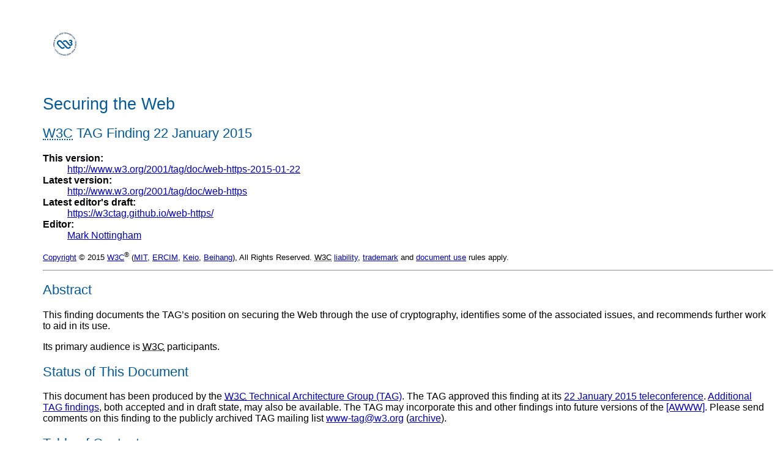

--- FILE ---
content_type: text/html; charset=utf-8
request_url: https://www.w3.org/2001/tag/doc/web-https
body_size: 9060
content:
<!DOCTYPE html>
<html lang="en" dir="ltr" typeof="bibo:Document " prefix="bibo: http://purl.org/ontology/bibo/ w3p: http://www.w3.org/2001/02pd/rec54#">
<head><meta property="dc:language" content="en" lang="">
    <title>Securing the Web</title>
    <meta charset="utf-8">
    
    
<style>/*****************************************************************
 * ReSpec 3 CSS
 * Robin Berjon - http://berjon.com/
 *****************************************************************/

/* --- INLINES --- */
em.rfc2119 { 
    text-transform:     lowercase;
    font-variant:       small-caps;
    font-style:         normal;
    color:              #900;
}

h1 acronym, h2 acronym, h3 acronym, h4 acronym, h5 acronym, h6 acronym, a acronym,
h1 abbr, h2 abbr, h3 abbr, h4 abbr, h5 abbr, h6 abbr, a abbr {
    border: none;
}

dfn {
    font-weight:    bold;
}

a.internalDFN {
    color:  inherit;
    border-bottom:  1px solid #99c;
    text-decoration:    none;
}

a.externalDFN {
    color:  inherit;
    border-bottom:  1px dotted #ccc;
    text-decoration:    none;
}

a.bibref {
    text-decoration:    none;
}

cite .bibref {
    font-style: normal;
}

code {
    color:  #C83500;
}

/* --- TOC --- */
.toc a, .tof a {
    text-decoration:    none;
}

a .secno, a .figno {
    color:  #000;
}

ul.tof, ol.tof {
    list-style: none outside none;
}

.caption {
    margin-top: 0.5em;
    font-style:   italic;
}

/* --- TABLE --- */
table.simple {
    border-spacing: 0;
    border-collapse:    collapse;
    border-bottom:  3px solid #005a9c;
}

.simple th {
    background: #005a9c;
    color:  #fff;
    padding:    3px 5px;
    text-align: left;
}

.simple th[scope="row"] {
    background: inherit;
    color:  inherit;
    border-top: 1px solid #ddd;
}

.simple td {
    padding:    3px 10px;
    border-top: 1px solid #ddd;
}

.simple tr:nth-child(even) {
    background: #f0f6ff;
}

/* --- DL --- */
.section dd > p:first-child {
    margin-top: 0;
}

.section dd > p:last-child {
    margin-bottom: 0;
}

.section dd {
    margin-bottom:  1em;
}

.section dl.attrs dd, .section dl.eldef dd {
    margin-bottom:  0;
}

@media print {
    .removeOnSave {
        display: none;
    }
}
</style><link href="https://www.w3.org/StyleSheets/TR/base" rel="stylesheet"><!--[if lt IE 9]><script src='https://www.w3.org/2008/site/js/html5shiv.js'></script><![endif]--></head>
<body id="respecDocument" role="document" class="h-entry"><div id="respecHeader" role="contentinfo" class="head">
  <p>
      
        
            <a href="https://www.w3.org/"><img src="https://www.w3.org/Icons/w3c_home" alt="W3C" height="48" width="72"></a>
        
      
  </p>
  <h1 class="title p-name" id="title" property="dcterms:title">Securing the Web</h1>
  
  <h2 id="w3c-tag-finding-22-january-2015"><abbr title="World Wide Web Consortium">W3C</abbr> TAG Finding <time property="dcterms:issued" class="dt-published" datetime="2015-01-22">22 January 2015</time></h2>
  <dl>
    
      <dt>This version:</dt>
      <dd><a href="https://www.w3.org/2001/tag/doc/web-https-2015-01-22">http://www.w3.org/2001/tag/doc/web-https-2015-01-22</a></dd>
      <dt>Latest version:</dt>
      <dd><a href="https://www.w3.org/2001/tag/doc/web-https">http://www.w3.org/2001/tag/doc/web-https</a></dd>
      <dt>Latest editor's draft:</dt>
      <dd><a href="https://w3ctag.github.io/web-https/">https://w3ctag.github.io/web-https/</a></dd>
    
    
    
    
    
    
    
    <dt>Editor:</dt>
    <dd class="p-author h-card vcard" property="bibo:editor" resource="_:editor0"><span property="rdf:first" typeof="foaf:Person"><meta property="foaf:name" content="Mark Nottingham"><a class="u-url url p-name fn" property="foaf:homepage" href="https://www.mnot.net/">Mark Nottingham</a></span>
<span property="rdf:rest" resource="rdf:nil"></span>
</dd>

    
    
      
      
    
  </dl>
  
  
  
  
    
      <p class="copyright">
        <a href="https://www.w3.org/Consortium/Legal/ipr-notice#Copyright">Copyright</a> ©
        2015
        
        <a href="https://www.w3.org/"><abbr title="World Wide Web Consortium">W3C</abbr></a><sup>®</sup>
        (<a href="http://www.csail.mit.edu/"><abbr title="Massachusetts Institute of Technology">MIT</abbr></a>,
        <a href="http://www.ercim.eu/"><abbr title="European Research Consortium for Informatics and Mathematics">ERCIM</abbr></a>,
        <a href="http://www.keio.ac.jp/">Keio</a>, <a href="http://ev.buaa.edu.cn/">Beihang</a>), 
        
        All Rights Reserved.
        
        <abbr title="World Wide Web Consortium">W3C</abbr> <a href="https://www.w3.org/Consortium/Legal/ipr-notice#Legal_Disclaimer">liability</a>,
        <a href="https://www.w3.org/Consortium/Legal/ipr-notice#W3C_Trademarks">trademark</a> and
        
          <a href="https://www.w3.org/Consortium/Legal/copyright-documents">document use</a>
        
        rules apply.
      </p>
    
  
  <hr>
</div>
  <section property="dc:abstract" class="introductory" id="abstract"><h2 resource="#h-abstract" id="h-abstract"><span property="xhv:role" resource="xhv:heading">Abstract</span></h2>
      <p>This finding documents the TAG’s position on securing the Web through the use of
      cryptography, identifies some of the associated issues, and recommends further work to aid in
      its use.</p>
      <p>Its primary audience is <abbr title="World Wide Web Consortium">W3C</abbr> participants.</p>
  </section><section id="sotd" class="introductory"><h2 resource="#h-sotd" id="h-sotd"><span property="xhv:role" resource="xhv:heading">Status of This Document</span></h2>
  
    
      
      <p>This document has been produced by the <a href="https://www.w3.org/2001/tag/"><abbr title="World Wide Web Consortium">W3C</abbr> Technical 
      Architecture Group (TAG)</a>. The TAG approved this finding at its 
      <a href="https://www.w3.org/2001/tag/2015/01/22-minutes">22&nbsp;January&nbsp;2015 teleconference</a>.
      <a href="/2001/tag/findings">Additional TAG findings</a>, both accepted and in draft state, may 
      also be available. The TAG may incorporate this and other findings into future versions of the
      <a href="#AWWW">[AWWW]</a>.
      Please send comments on this finding to the publicly archived TAG mailing list 
      <a href="mailto:www-tag@w3.org">www-tag@w3.org</a> 
      (<a href="http://lists.w3.org/Archives/Public/www-tag/">archive</a>).</p>

    
  
</section><section id="toc"><h2 resource="#h-toc" id="h-toc" class="introductory"><span property="xhv:role" resource="xhv:heading">Table of Contents</span></h2><ul id="respecContents" role="directory" class="toc"><li class="tocline"><a class="tocxref" href="#motivating-a-secure-web"><span class="secno">1. </span>Motivating a Secure Web</a></li><li class="tocline"><a class="tocxref" href="#building-a-secure-web-with-w3c-standards"><span class="secno">2. </span>Building A Secure Web with <abbr title="World Wide Web Consortium">W3C</abbr> Standards</a></li><li class="tocline"><a class="tocxref" href="#work-outside-the-w3c"><span class="secno">3. </span>Work Outside the <abbr title="World Wide Web Consortium">W3C</abbr></a></li><li class="tocline"><a class="tocxref" href="#other-concerns-about-https"><span class="secno">A. </span>Other Concerns about HTTPS</a></li><li class="tocline"><a class="tocxref" href="#acknowledgements"><span class="secno">B. </span>Acknowledgements</a></li><li class="tocline"><a class="tocxref" href="#references"><span class="secno">C. </span>References</a><ul class="toc"><li class="tocline"><a class="tocxref" href="#informative-references"><span class="secno">C.1 </span>Informative references</a></li></ul></li></ul></section>
  

  <section property="bibo:hasPart" resource="#motivating-a-secure-web" typeof="bibo:Chapter" id="motivating-a-secure-web">
    <!--OddPage--><h2 resource="#h-motivating-a-secure-web" id="h-motivating-a-secure-web"><span property="xhv:role" resource="xhv:heading"><span class="secno">1. </span>Motivating a Secure Web</span></h2>

    <p>
        Over the last 25 years, the Web has grown into a platform for much of the world’s
        communication, whether it be information sharing, community building, commerce, education,
        social networking, or underpinning applications.
    </p>
    <p>
        In meeting these needs, the Web’s trustworthiness has become critical to its success. If a
        person cannot trust that they are communicating with the party they intend, they can’t use
        the Web to shop safety; if they cannot be assured that Web-delivered news isn’t modified in
        transit, they won’t trust it as much. If someone cannot be assured that they’re talking
        only to the intended recipients, they might avoid social networking.
    </p>
    <p>
        These important properties of authentication, integrity and increased confidentiality are
        currently best provided on the Web by Transport Layer Security (TLS) [<cite><a href="#bib-RFC5246" class="bibref">RFC5246</a></cite>]. For the
        HTTP protocol, this means using "https://" URLs [<cite><a href="#bib-RFC7230" class="bibref">RFC7230</a></cite>].
    </p>
    <p>
        In the past, Web sites have deployed HTTPS rarely; often, only when financial transactions
        take place. More recently, however, it has become apparent that nearly all activity on the
        Web can be considered sensitive, since it now plays such a central role in everyday life.
    </p>
    <p>
        At the same time, security on the Web has proven to be quite subtle. If an attacker can
        modify content in transit, the power of the Web platform we are defining can easily be
        turned against the user (or the site they are using).
    </p>
    <p>
        For example, networks can (and some do) insert advertisements into unencrypted Web pages;
        by nature, this conveys the ability to track users. Even more hostile attacks include
        inserting persistent code into the browser that is run on subsequent visits ("cache
        poisoning"), or changing content (such as editing a company's Web site to affect its stock
        price). 
    </p>
    <p>    
        An attacker can also access information that might have been stored by a site in previous
        visits. If this includes a persistent grant of access to a privileged APIs, such as
        geolocation [<cite><a href="#bib-geolocation-API" class="bibref">geolocation-API</a></cite>] or media capture [<cite><a href="#bib-media-capture-api" class="bibref">media-capture-api</a></cite>], then the attacker
        can access those resources using any prior authorization.
    </p>
    <p>    
        Notably, these risks are just as present for users of "plain" Web sites as they are
        for those using more sophisticated, interactive sites.
    </p>
    <p>
        Also, if confidentiality is lost, something as simple as an image request "in the clear"
        (i.e., unencrypted) can give an attacker information about what the user is doing, opening
        an opportunity for further attacks -- again, even if the content being accessed seems
        innocuous.
    </p>
    <p>
        Finally, widespread attacks like Pervasive Monitoring [<cite><a href="#bib-RFC7258" class="bibref">RFC7258</a></cite>] further erode users' trust
        in the Web -- whether they be activists, businesses or ordinary citizens.
    </p>
    <p>
        This leads us to a conclusion that server authentication and integrity are baseline
        requirements for the continued success of the Web. Furthermore, confidentiality -- while
        arguably not always strictly necessary -- is often needed. Since the necessity of
        confidentiality may only become apparent in hindsight, we should also consider it as being
        crucial to the continued success of the Web.
    </p>
    <p>
        Therefore, the TAG finds that:
    </p>
    <ul>
      <li>The Web platform should be designed to <strong>actively prefer secure
      communication</strong> — typically, by encouraging use of "https://" URLs instead of
      "http://" ones (although exceptions like "localhost" do exist).</li>
      <li><strong>Barriers to adopting "https://" should be removed</strong> where feasible.</li>
      <li>The <strong>end-to-end nature of TLS encryption must not be compromised</strong> on the
      Web, in order to preserve trust.</li>
    </ul>
  </section>

  <section property="bibo:hasPart" resource="#building-a-secure-web-with-w3c-standards" typeof="bibo:Chapter" id="building-a-secure-web-with-w3c-standards">
    <!--OddPage--><h2 resource="#implementation" id="implementation"><span property="xhv:role" resource="xhv:heading"><span class="secno">2. </span>Building A Secure Web with <abbr title="World Wide Web Consortium">W3C</abbr> Standards</span></h2>

    <p>
        Within the <abbr title="World Wide Web Consortium">W3C</abbr>, there are a number of potential areas to both mitigate issues encountered
        in transitioning to and using encryption, as well as ways to encourage its use. This
        includes (but is not limited to):
    </p>

    <dl>
    <dt>Evaluating "Powerful" Features</dt>
    <dd><p>
        Many new Web platform features offer increased capabilities, access to data and richer
        functionality. Some of these "powerful" features also have significant security and privacy
        implications, and Working Groups should consider whether they ought only be used over an
        encrypted connection. The <a href="https://www.w3.org/2011/webappsec/">Web Applications
        Security Working Group</a> (WebAppSec) has begun work on [<cite><a href="#bib-powerful-features" class="bibref">powerful-features</a></cite>] to document
        best practices in this area.
    </p></dd>

    <dt>Controlling Scheme-dependent Behaviors</dt>
    <dd><p>
        Existing specifications that change behavior based upon the URL scheme ("http://" vs.
        "https://") should be examined to see if these differences can either be eliminated or
        controlled by authors, provided that there is no loss of security or surprising changes in
        behavior. For example, the [<cite><a href="#bib-referrer-policy" class="bibref">referrer-policy</a></cite>] specification is offering more control over
        the Referer HTTP header, as part of [<cite><a href="#bib-CSP2" class="bibref">CSP2</a></cite>].
    </p></dd>

    <dt>Managing Changing Links</dt>
    <dd><p>
        Updating sites from "http://" to "https://" necessitates changing links to resources, which
        is counter to the good practice of "avoiding URI aliases" [<cite><a href="#bib-webarch" class="bibref">webarch</a></cite>]. To mitigate such
        changes, Working Groups (in particular, those dealing with Linked Data) should consider how
        redirects (like 301 Moved Permanently) and Strict Transport Security [<cite><a href="#bib-RFC6797" class="bibref">RFC6797</a></cite>] can be
        used to assert that a "http://" origin has been replaced by an "https://" one.
    </p></dd>

    <dt>Transitioning Mashups</dt>
    <dd><p>
        When transitioning from "http://" to "https://", applications that depend upon third-party
        resources ("mashups") that have not yet changed to "https://" themselves can experience
        difficulties, because of the Mixed Content policy [<cite><a href="#bib-mixed-content" class="bibref">mixed-content</a></cite>]. We encourage WebAppSec
        to examine this problem.
    </p></dd>

    <dt>Facilitating Shared Caching</dt>
    <dd><p>
        Adopting "https://" has the side effect of disallowing shared HTTP caching [<cite><a href="#bib-RFC7234" class="bibref">RFC7234</a></cite>].
        Shared caching has a limited role on the Web today; many high traffic sites either
        discourage caching with metadata, or disallow it by already using "https://". However,
        shared caching is still considered desirable by some (e.g., in limited networks); in some
        cases, it might be so desirable that networks require users to accept TLS Man-in-the-Middle
        -- which is a bad outcome for Web security overall. Therefore, we encourage exploration of
        alternative mechanisms that preserve security more robustly, such as certain uses of
        Subresource Integrity [<cite><a href="#bib-SRI" class="bibref">SRI</a></cite>].
    </p></dd>

    <dt>Browser Policy Extension APIs</dt>
    <dd><p>
        Similarly, adopting "https://" makes the practice of imposing policy in intermediaries
        (e.g., in schools and workplaces, by parents, in prisons) more difficult. While TLS
        Man-in-the-Middle is one solution to this, it is a blunt one, sacrificing substantial
        security when they are used. Therefore, we encourage development of facilities to enable
        imposition of policy -- when it is necessary -- in a more controlled way, e.g., as new APIs
        for Web browser extensions.
    </p></dd><dd>

    </dd><dt>Documentation of Best Practices</dt>
    <dd><p>
        Changing to "https://" is often difficult, for a variety of reasons. We encourage
        development of documentation to aid Web content creators, administrators and implementers
        in this process. In particular, since <abbr title="World Wide Web Consortium">W3C</abbr> has expertise in the implications upon content
        creators, our documentation should focus on this audience.
    </p></dd>

    <dt>User Experience of Security</dt>
    <dd><p>
        Educating and interacting with users regarding security is notoriously difficult. Even so,
        we encourage the implementer community to continuously challenge their assumptions in this
        space; for example, there is currently a discussion changing how "http://" URLs are
        presented so that they are marked insecure, or even defaulting to "https://" when a URL
        reference without a scheme is input. Where appropriate, we also encourage these discussions
        to take place in <abbr title="World Wide Web Consortium">W3C</abbr> fora.
    </p></dd>
    </dl>

  </section>

  <section property="bibo:hasPart" resource="#work-outside-the-w3c" typeof="bibo:Chapter" id="work-outside-the-w3c">
  <!--OddPage--><h2 resource="#h-work-outside-the-w3c" id="h-work-outside-the-w3c"><span property="xhv:role" resource="xhv:heading"><span class="secno">3. </span>Work Outside the <abbr title="World Wide Web Consortium">W3C</abbr></span></h2>

    <p>
        To facilitate this finding, the TAG encourages continuing improvement of both TLS and its
        use in Web protocols, while acknowledging that some of this work may not be best suited for
        the <abbr title="World Wide Web Consortium">W3C</abbr>. In particular:
    </p>
    <ul>
      <li>
          Addressing the financial and administrative costs of TLS are critical to improving
          adoption of cryptograpy. We are encouraged by efforts like <a href="https://letsencrypt.org/">Let's Encrypt</a>.
      </li>
      <li>
          Deploying HTTPS is problematic in some networks. For example, in small, ad-hoc
          networks (e.g., home networks), it's common to use private network address ranges
          [<cite><a href="#bib-RFC1918" class="bibref">RFC1918</a></cite>] to access things like printers, routers and so on using the bare IP
          address. Because a certificate cannot be obtained for these addresses, and because
          giving globally-unique DNS names to these devices is impractical, another approach is
          needed.
      </li>
      <li>
          Increasing the trustworthiness of the PKI system (on which HTTPS is currently
          dependent) remains a challenge. We are tracking efforts like <a href="http://www.certificate-transparency.org">Certificate Transparency</a>
          [<cite><a href="#bib-RFC6962" class="bibref">RFC6962</a></cite>] in the IETF, and will encourage activity within the <abbr title="World Wide Web Consortium">W3C</abbr> when appropriate.
      </li>
      <li>
          Exploring the impact upon trust and security of practices such as so-called "split
          browsers" which automatically proxy and transform traffic (sometimes including
          HTTPS), as well as the continuing practice of inserting new Certificate Authorities
          into a users' trust store without informing them of the power this grants. While both
          have legitimate uses, the implications for trust on the Web should be examined,
          and Web users educated about the trade-offs involved.
      </li>
    </ul>
  </section>

  <section property="bibo:hasPart" resource="#other-concerns-about-https" typeof="bibo:Chapter" id="other-concerns-about-https" class="appendix">
    <!--OddPage--><h2 resource="#h-other-concerns-about-https" id="h-other-concerns-about-https"><span property="xhv:role" resource="xhv:heading"><span class="secno">A. </span>Other Concerns about HTTPS</span></h2>

    <p>
        Transitioning Web sites to "https://" URLs often brings up concerns that aren't covered
        in the issues discussed above, including:
    </p>

    <dl>
    <dt>"https://" doesn't address security and privacy issues on the server itself</dt>
    <dd><p>
        Cryptography will not solve all security problems in the Web platform, both
        because it does not address many types of attack, and because TLS itself has been shown to
        have flaws in the past (and presumably will again). However, it does serve as an important
        and necessary baseline for further improvements to security. This is especially true as the
        platform becomes more powerful, and thus more dangerous to use “in the clear”.
    </p></dd>

    <dt>TLS has too much CPU overhead</dt>
    <dd><p>
        The CPU overhead of TLS has largely been overcome by advances in processor technology;
        modern CPUs are much faster, use less power, and often have specialized chips for
        accelerating cryptography. As a result, many sites report that encryption overhead is
        manageable, or even "in the noise." However, note that some specialized techniques for very
        high performance servers (such as sendfile() and TCP Splice) are unavailable when using TLS.
    </p></dd>

    <dt>"https://" has substantial impact upon perceived performance</dt>
    <dd><p>
        Historically, the perceived performance of HTTPS has been worse than that of cleartext
        HTTP, because of the extra round trips that the handshake and certificate validation
        require. However, recent developments such as OCSP Stapling [<cite><a href="#bib-RFC6961" class="bibref">RFC6961</a></cite>] and TLS session
        tickets [<cite><a href="#bib-RFC5077" class="bibref">RFC5077</a></cite>] have reduced this overhead to the point where the deficit is minor --
        often, imperceptible (see <a href="https://istlsfastyet.com">Is TLS Fast Yet?</a> for
        details). We expect that future developments (such as TLS/1.3) will further reduce the
        performance penalty of encryption.
    </p></dd>

    </dl>
  </section>

  <section property="bibo:hasPart" resource="#acknowledgements" typeof="bibo:Chapter" id="acknowledgements" class="appendix">
    <!--OddPage--><h2 resource="#h-acknowledgements" id="h-acknowledgements"><span property="xhv:role" resource="xhv:heading"><span class="secno">B. </span>Acknowledgements</span></h2>

    <p>
        This finding builds upon and explicitly acknowledges the Internet Architecture Board’s <a href="http://www.iab.org/2014/11/14/iab-statement-on-internet-confidentiality/">Statement
        on Internet Confidentiality</a>, the <a href="https://www.w3.org/2014/strint/">STRINT
        Workshop</a>, and the Chromium Security Team’s “<a href="http://www.chromium.org/Home/chromium-security/prefer-secure-origins-for-powerful-new-
        features">Prefer Secure Origins For Powerful New Features</a>”.
    </p>
  </section>



<section property="bibo:hasPart" resource="#references" typeof="bibo:Chapter" id="references" class="appendix"><!--OddPage--><h2 resource="#h-references" id="h-references"><span property="xhv:role" resource="xhv:heading"><span class="secno">C. </span>References</span></h2><section property="bibo:hasPart" resource="#informative-references" typeof="bibo:Chapter" id="informative-references"><h3 resource="#h-informative-references" id="h-informative-references"><span property="xhv:role" resource="xhv:heading"><span class="secno">C.1 </span>Informative references</span></h3><dl resource="" class="bibliography"><dt id="bib-CSP2">[CSP2]</dt><dd>Mike West; Adam Barth; Daniel Veditz. <a property="dc:references" href="https://www.w3.org/TR/CSP2/"><cite>Content Security Policy Level 2</cite></a>. 3 July 2014. W3C Last Call Working Draft. URL: <a property="dc:references" href="https://www.w3.org/TR/CSP2/">http://www.w3.org/TR/CSP2/</a>
</dd><dt id="bib-RFC1918">[RFC1918]</dt><dd>Y. Rekhter; B. Moskowitz; D. Karrenberg; G. J. de Groot; E. Lear. <a property="dc:references" href="https://tools.ietf.org/html/rfc1918"><cite>Address Allocation for Private Internets</cite></a>. February 1996. Best Current Practice. URL: <a property="dc:references" href="https://tools.ietf.org/html/rfc1918">https://tools.ietf.org/html/rfc1918</a>
</dd><dt id="bib-RFC5077">[RFC5077]</dt><dd>J. Salowey; H. Zhou; P. Eronen; H. Tschofenig. <a property="dc:references" href="https://tools.ietf.org/html/rfc5077"><cite>Transport Layer Security (TLS) Session Resumption without Server-Side State</cite></a>. January 2008. Proposed Standard. URL: <a property="dc:references" href="https://tools.ietf.org/html/rfc5077">https://tools.ietf.org/html/rfc5077</a>
</dd><dt id="bib-RFC5246">[RFC5246]</dt><dd>T. Dierks; E. Rescorla. <a property="dc:references" href="https://tools.ietf.org/html/rfc5246"><cite>The Transport Layer Security (TLS) Protocol Version 1.2</cite></a>. August 2008. Proposed Standard. URL: <a property="dc:references" href="https://tools.ietf.org/html/rfc5246">https://tools.ietf.org/html/rfc5246</a>
</dd><dt id="bib-RFC6797">[RFC6797]</dt><dd>J. Hodges; C. Jackson; A. Barth. <a href="https://tools.ietf.org/html/rfc6797" property="dc:references"><cite>HTTP Strict Transport Security (HSTS)</cite></a>. November 2012. Proposed Standard. URL: <a href="https://tools.ietf.org/html/rfc6797" property="dc:references">https://tools.ietf.org/html/rfc6797</a>
</dd><dt id="bib-RFC6961">[RFC6961]</dt><dd>Y. Pettersen. <a property="dc:references" href="https://tools.ietf.org/html/rfc6961"><cite>The Transport Layer Security (TLS) Multiple Certificate Status Request Extension</cite></a>. June 2013. Proposed Standard. URL: <a property="dc:references" href="https://tools.ietf.org/html/rfc6961">https://tools.ietf.org/html/rfc6961</a>
</dd><dt id="bib-RFC6962">[RFC6962]</dt><dd>B. Laurie; A. Langley; E. Kasper. <a property="dc:references" href="https://tools.ietf.org/html/rfc6962"><cite>Certificate Transparency</cite></a>. June 2013. Experimental. URL: <a property="dc:references" href="https://tools.ietf.org/html/rfc6962">https://tools.ietf.org/html/rfc6962</a>
</dd><dt id="bib-RFC7230">[RFC7230]</dt><dd>R. Fielding, Ed.; J. Reschke, Ed.. <a property="dc:references" href="https://tools.ietf.org/html/rfc7230"><cite>Hypertext Transfer Protocol (HTTP/1.1): Message Syntax and Routing</cite></a>. June 2014. Proposed Standard. URL: <a property="dc:references" href="https://tools.ietf.org/html/rfc7230">https://tools.ietf.org/html/rfc7230</a>
</dd><dt id="bib-RFC7234">[RFC7234]</dt><dd>R. Fielding, Ed.; M. Nottingham, Ed.; J. Reschke, Ed.. <a property="dc:references" href="https://tools.ietf.org/html/rfc7234"><cite>Hypertext Transfer Protocol (HTTP/1.1): Caching</cite></a>. June 2014. Proposed Standard. URL: <a property="dc:references" href="https://tools.ietf.org/html/rfc7234">https://tools.ietf.org/html/rfc7234</a>
</dd><dt id="bib-RFC7258">[RFC7258]</dt><dd>S. Farrell; H. Tschofenig. <a property="dc:references" href="https://tools.ietf.org/html/rfc7258"><cite>Pervasive Monitoring Is an Attack</cite></a>. May 2014. Best Current Practice. URL: <a property="dc:references" href="https://tools.ietf.org/html/rfc7258">https://tools.ietf.org/html/rfc7258</a>
</dd><dt id="bib-SRI">[SRI]</dt><dd>Frederik Braun; Devdatta Akhawe; Joel Weinberger; Mike West. <a property="dc:references" href="https://www.w3.org/TR/SRI/"><cite>Subresource Integrity</cite></a>. 18 March 2014. W3C Working Draft. URL: <a property="dc:references" href="https://www.w3.org/TR/SRI/">http://www.w3.org/TR/SRI/</a>
</dd><dt id="bib-geolocation-API">[geolocation-API]</dt><dd>Andrei Popescu. <a property="dc:references" href="https://www.w3.org/TR/geolocation-API/"><cite>Geolocation API Specification</cite></a>. 24 October 2013. W3C Recommendation. URL: <a property="dc:references" href="https://www.w3.org/TR/geolocation-API/">http://www.w3.org/TR/geolocation-API/</a>
</dd><dt id="bib-media-capture-api">[media-capture-api]</dt><dd>Dzung Tran; Ilkka Oksanen; Ingmar Kliche. <a property="dc:references" href="https://www.w3.org/TR/media-capture-api/"><cite>The Media Capture API</cite></a>. 22 March 2012. W3C Note. URL: <a property="dc:references" href="https://www.w3.org/TR/media-capture-api/">http://www.w3.org/TR/media-capture-api/</a>
</dd><dt id="bib-mixed-content">[mixed-content]</dt><dd>Mike West. <a property="dc:references" href="https://www.w3.org/TR/mixed-content/"><cite>Mixed Content</cite></a>. 13 November 2014. W3C Last Call Working Draft. URL: <a property="dc:references" href="https://www.w3.org/TR/mixed-content/">http://www.w3.org/TR/mixed-content/</a>
</dd><dt id="bib-powerful-features">[powerful-features]</dt><dd>Mike West. <a property="dc:references" href="https://w3c.github.io/webappsec/specs/powerfulfeatures/"><cite>Requirements for Powerful Features</cite></a>. W3C Editor's Draft. URL: <a property="dc:references" href="https://w3c.github.io/webappsec/specs/powerfulfeatures/">https://w3c.github.io/webappsec/specs/powerfulfeatures/</a>
</dd><dt id="bib-referrer-policy">[referrer-policy]</dt><dd>Jochen Eisinger; Mike West. <a property="dc:references" href="https://www.w3.org/TR/referrer-policy/"><cite>Referrer Policy</cite></a>. 7 August 2014. W3C Working Draft. URL: <a property="dc:references" href="https://www.w3.org/TR/referrer-policy/">http://www.w3.org/TR/referrer-policy/</a>
</dd><dt id="bib-webarch">[webarch]</dt><dd>Ian Jacobs; Norman Walsh. <a property="dc:references" href="https://www.w3.org/TR/webarch/"><cite>Architecture of the World Wide Web, Volume One</cite></a>. 15 December 2004. W3C Recommendation. URL: <a property="dc:references" href="https://www.w3.org/TR/webarch/">http://www.w3.org/TR/webarch/</a>
</dd></dl></section></section></body></html>
